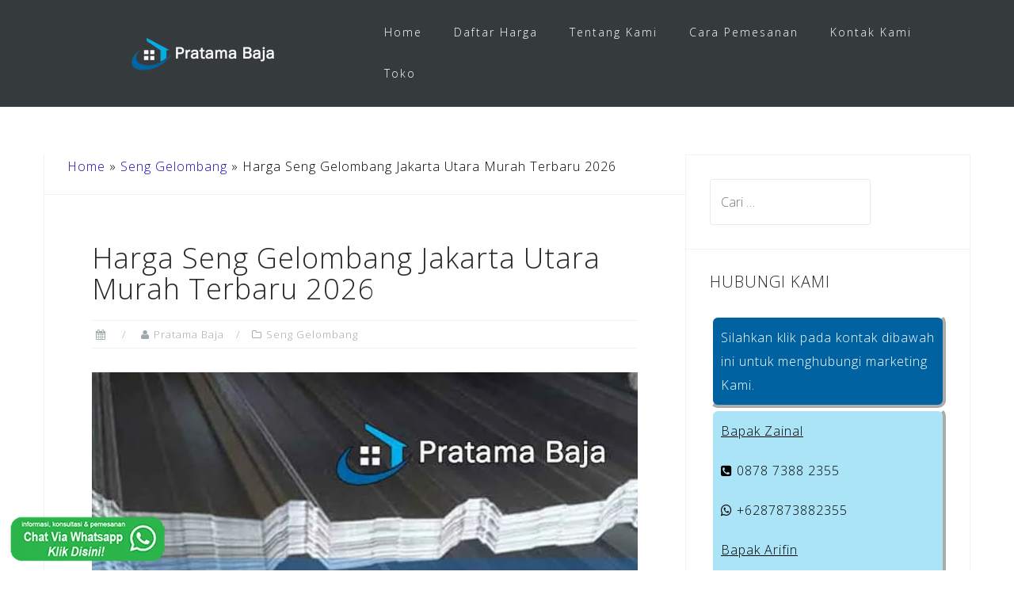

--- FILE ---
content_type: text/html; charset=UTF-8
request_url: https://pratamabaja.com/harga-seng-gelombang-jakarta-utara/
body_size: 23361
content:
<!DOCTYPE html><html lang="id"><head><meta charset="UTF-8"><meta name="viewport" content="width=device-width, initial-scale=1"><link rel="profile" href="https://gmpg.org/xfn/11"><link rel="pingback" href="https://pratamabaja.com/xmlrpc.php"><meta name='robots' content='index, follow, max-image-preview:large, max-snippet:-1, max-video-preview:-1' /><style>img:is([sizes="auto" i], [sizes^="auto," i]) { contain-intrinsic-size: 3000px 1500px }</style><title>Harga Seng Gelombang Jakarta Utara Murah Terbaru 2026</title><link rel="canonical" href="https://pratamabaja.com/harga-seng-gelombang-jakarta-utara/" /><meta property="og:locale" content="id_ID" /><meta property="og:type" content="article" /><meta property="og:title" content="Harga Seng Gelombang Jakarta Utara Murah Terbaru 2026" /><meta property="og:description" content="Harga Seng Gelombang di Jakarta Utara Terbaru 2026 Harga seng gelombang Jakarta Utara salah satu informasi yang akan kami sampaikan kepada anda khusus di wilayah Kota Jakarta Utara dan sekitarnya. Kami Pratama baja menjual seng gelombang di Jakarta Utara harga [&hellip;]" /><meta property="og:url" content="https://pratamabaja.com/harga-seng-gelombang-jakarta-utara/" /><meta property="og:site_name" content="Pratama Baja" /><meta property="article:published_time" content="2024-04-13T10:17:42+00:00" /><meta property="og:image" content="https://pratamabaja.com/wp-content/uploads/2020/04/harga-seng-gelombang-jakarta-utara.jpg" /><meta property="og:image:width" content="690" /><meta property="og:image:height" content="478" /><meta property="og:image:type" content="image/jpeg" /><meta name="author" content="Pratama Baja" /><meta name="twitter:card" content="summary_large_image" /><meta name="twitter:label1" content="Ditulis oleh" /><meta name="twitter:data1" content="Pratama Baja" /><meta name="twitter:label2" content="Estimasi waktu membaca" /><meta name="twitter:data2" content="4 menit" /> <script type="application/ld+json" class="yoast-schema-graph">{"@context":"https://schema.org","@graph":[{"@type":"Article","@id":"https://pratamabaja.com/harga-seng-gelombang-jakarta-utara/#article","isPartOf":{"@id":"https://pratamabaja.com/harga-seng-gelombang-jakarta-utara/"},"author":{"name":"Pratama Baja","@id":"https://pratamabaja.com/#/schema/person/1b3fa2a46f764517e699612f51495ceb"},"headline":"Harga Seng Gelombang Jakarta Utara Murah Terbaru 2026","datePublished":"2024-04-13T10:17:42+00:00","mainEntityOfPage":{"@id":"https://pratamabaja.com/harga-seng-gelombang-jakarta-utara/"},"wordCount":882,"publisher":{"@id":"https://pratamabaja.com/#organization"},"image":{"@id":"https://pratamabaja.com/harga-seng-gelombang-jakarta-utara/#primaryimage"},"thumbnailUrl":"https://pratamabaja.com/wp-content/uploads/2020/04/harga-seng-gelombang-jakarta-utara.jpg","keywords":["Jakarta"],"articleSection":["Seng Gelombang"],"inLanguage":"id"},{"@type":"WebPage","@id":"https://pratamabaja.com/harga-seng-gelombang-jakarta-utara/","url":"https://pratamabaja.com/harga-seng-gelombang-jakarta-utara/","name":"Harga Seng Gelombang Jakarta Utara Murah Terbaru 2026","isPartOf":{"@id":"https://pratamabaja.com/#website"},"primaryImageOfPage":{"@id":"https://pratamabaja.com/harga-seng-gelombang-jakarta-utara/#primaryimage"},"image":{"@id":"https://pratamabaja.com/harga-seng-gelombang-jakarta-utara/#primaryimage"},"thumbnailUrl":"https://pratamabaja.com/wp-content/uploads/2020/04/harga-seng-gelombang-jakarta-utara.jpg","datePublished":"2024-04-13T10:17:42+00:00","breadcrumb":{"@id":"https://pratamabaja.com/harga-seng-gelombang-jakarta-utara/#breadcrumb"},"inLanguage":"id","potentialAction":[{"@type":"ReadAction","target":["https://pratamabaja.com/harga-seng-gelombang-jakarta-utara/"]}]},{"@type":"ImageObject","inLanguage":"id","@id":"https://pratamabaja.com/harga-seng-gelombang-jakarta-utara/#primaryimage","url":"https://pratamabaja.com/wp-content/uploads/2020/04/harga-seng-gelombang-jakarta-utara.jpg","contentUrl":"https://pratamabaja.com/wp-content/uploads/2020/04/harga-seng-gelombang-jakarta-utara.jpg","width":690,"height":478,"caption":"harga seng gelombang Jakarta Utara"},{"@type":"BreadcrumbList","@id":"https://pratamabaja.com/harga-seng-gelombang-jakarta-utara/#breadcrumb","itemListElement":[{"@type":"ListItem","position":1,"name":"Home","item":"https://pratamabaja.com/"},{"@type":"ListItem","position":2,"name":"Seng Gelombang","item":"https://pratamabaja.com/category/seng-gelombang/"},{"@type":"ListItem","position":3,"name":"Harga Seng Gelombang Jakarta Utara Murah Terbaru 2026"}]},{"@type":"WebSite","@id":"https://pratamabaja.com/#website","url":"https://pratamabaja.com/","name":"Pratama Baja","description":"Pusat Bahan Bangunan Murah dan Berkualitas","publisher":{"@id":"https://pratamabaja.com/#organization"},"potentialAction":[{"@type":"SearchAction","target":{"@type":"EntryPoint","urlTemplate":"https://pratamabaja.com/?s={search_term_string}"},"query-input":{"@type":"PropertyValueSpecification","valueRequired":true,"valueName":"search_term_string"}}],"inLanguage":"id"},{"@type":"Organization","@id":"https://pratamabaja.com/#organization","name":"Pratama Baja","url":"https://pratamabaja.com/","logo":{"@type":"ImageObject","inLanguage":"id","@id":"https://pratamabaja.com/#/schema/logo/image/","url":"https://pratamabaja.com/wp-content/uploads/2019/06/pratama-baja.png","contentUrl":"https://pratamabaja.com/wp-content/uploads/2019/06/pratama-baja.png","width":431,"height":108,"caption":"Pratama Baja"},"image":{"@id":"https://pratamabaja.com/#/schema/logo/image/"}},{"@type":"Person","@id":"https://pratamabaja.com/#/schema/person/1b3fa2a46f764517e699612f51495ceb","name":"Pratama Baja","image":{"@type":"ImageObject","inLanguage":"id","@id":"https://pratamabaja.com/#/schema/person/image/","url":"https://secure.gravatar.com/avatar/a6b57f419c413064822f38d7c2baac0b6069c369a5edf43ec7495fdb7d957c00?s=96&d=mm&r=g","contentUrl":"https://secure.gravatar.com/avatar/a6b57f419c413064822f38d7c2baac0b6069c369a5edf43ec7495fdb7d957c00?s=96&d=mm&r=g","caption":"Pratama Baja"}}]}</script> <link rel='dns-prefetch' href='//static.addtoany.com' /><link rel='dns-prefetch' href='//fonts.googleapis.com' /><link rel="alternate" type="application/rss+xml" title="Pratama Baja &raquo; Feed" href="https://pratamabaja.com/feed/" /><link rel="alternate" type="application/rss+xml" title="Pratama Baja &raquo; Umpan Komentar" href="https://pratamabaja.com/comments/feed/" /> <script type="text/javascript">/*  */
window._wpemojiSettings = {"baseUrl":"https:\/\/s.w.org\/images\/core\/emoji\/16.0.1\/72x72\/","ext":".png","svgUrl":"https:\/\/s.w.org\/images\/core\/emoji\/16.0.1\/svg\/","svgExt":".svg","source":{"concatemoji":"https:\/\/pratamabaja.com\/wp-includes\/js\/wp-emoji-release.min.js?ver=6.8.3"}};
/*! This file is auto-generated */
!function(s,n){var o,i,e;function c(e){try{var t={supportTests:e,timestamp:(new Date).valueOf()};sessionStorage.setItem(o,JSON.stringify(t))}catch(e){}}function p(e,t,n){e.clearRect(0,0,e.canvas.width,e.canvas.height),e.fillText(t,0,0);var t=new Uint32Array(e.getImageData(0,0,e.canvas.width,e.canvas.height).data),a=(e.clearRect(0,0,e.canvas.width,e.canvas.height),e.fillText(n,0,0),new Uint32Array(e.getImageData(0,0,e.canvas.width,e.canvas.height).data));return t.every(function(e,t){return e===a[t]})}function u(e,t){e.clearRect(0,0,e.canvas.width,e.canvas.height),e.fillText(t,0,0);for(var n=e.getImageData(16,16,1,1),a=0;a<n.data.length;a++)if(0!==n.data[a])return!1;return!0}function f(e,t,n,a){switch(t){case"flag":return n(e,"\ud83c\udff3\ufe0f\u200d\u26a7\ufe0f","\ud83c\udff3\ufe0f\u200b\u26a7\ufe0f")?!1:!n(e,"\ud83c\udde8\ud83c\uddf6","\ud83c\udde8\u200b\ud83c\uddf6")&&!n(e,"\ud83c\udff4\udb40\udc67\udb40\udc62\udb40\udc65\udb40\udc6e\udb40\udc67\udb40\udc7f","\ud83c\udff4\u200b\udb40\udc67\u200b\udb40\udc62\u200b\udb40\udc65\u200b\udb40\udc6e\u200b\udb40\udc67\u200b\udb40\udc7f");case"emoji":return!a(e,"\ud83e\udedf")}return!1}function g(e,t,n,a){var r="undefined"!=typeof WorkerGlobalScope&&self instanceof WorkerGlobalScope?new OffscreenCanvas(300,150):s.createElement("canvas"),o=r.getContext("2d",{willReadFrequently:!0}),i=(o.textBaseline="top",o.font="600 32px Arial",{});return e.forEach(function(e){i[e]=t(o,e,n,a)}),i}function t(e){var t=s.createElement("script");t.src=e,t.defer=!0,s.head.appendChild(t)}"undefined"!=typeof Promise&&(o="wpEmojiSettingsSupports",i=["flag","emoji"],n.supports={everything:!0,everythingExceptFlag:!0},e=new Promise(function(e){s.addEventListener("DOMContentLoaded",e,{once:!0})}),new Promise(function(t){var n=function(){try{var e=JSON.parse(sessionStorage.getItem(o));if("object"==typeof e&&"number"==typeof e.timestamp&&(new Date).valueOf()<e.timestamp+604800&&"object"==typeof e.supportTests)return e.supportTests}catch(e){}return null}();if(!n){if("undefined"!=typeof Worker&&"undefined"!=typeof OffscreenCanvas&&"undefined"!=typeof URL&&URL.createObjectURL&&"undefined"!=typeof Blob)try{var e="postMessage("+g.toString()+"("+[JSON.stringify(i),f.toString(),p.toString(),u.toString()].join(",")+"));",a=new Blob([e],{type:"text/javascript"}),r=new Worker(URL.createObjectURL(a),{name:"wpTestEmojiSupports"});return void(r.onmessage=function(e){c(n=e.data),r.terminate(),t(n)})}catch(e){}c(n=g(i,f,p,u))}t(n)}).then(function(e){for(var t in e)n.supports[t]=e[t],n.supports.everything=n.supports.everything&&n.supports[t],"flag"!==t&&(n.supports.everythingExceptFlag=n.supports.everythingExceptFlag&&n.supports[t]);n.supports.everythingExceptFlag=n.supports.everythingExceptFlag&&!n.supports.flag,n.DOMReady=!1,n.readyCallback=function(){n.DOMReady=!0}}).then(function(){return e}).then(function(){var e;n.supports.everything||(n.readyCallback(),(e=n.source||{}).concatemoji?t(e.concatemoji):e.wpemoji&&e.twemoji&&(t(e.twemoji),t(e.wpemoji)))}))}((window,document),window._wpemojiSettings);
/*  */</script> <link data-optimized="1" rel='stylesheet' id='bootstrap-css' href='https://pratamabaja.com/wp-content/litespeed/css/a1bc0a398e50f7b12ab194ed433ad1fd.css?ver=5e107' type='text/css' media='all' /><style id='wp-emoji-styles-inline-css' type='text/css'>img.wp-smiley, img.emoji {
		display: inline !important;
		border: none !important;
		box-shadow: none !important;
		height: 1em !important;
		width: 1em !important;
		margin: 0 0.07em !important;
		vertical-align: -0.1em !important;
		background: none !important;
		padding: 0 !important;
	}</style><link data-optimized="1" rel='stylesheet' id='wp-block-library-css' href='https://pratamabaja.com/wp-content/litespeed/css/1057dd3ba6988eb182a4f69eb83b4b7a.css?ver=1c193' type='text/css' media='all' /><style id='classic-theme-styles-inline-css' type='text/css'>/*! This file is auto-generated */
.wp-block-button__link{color:#fff;background-color:#32373c;border-radius:9999px;box-shadow:none;text-decoration:none;padding:calc(.667em + 2px) calc(1.333em + 2px);font-size:1.125em}.wp-block-file__button{background:#32373c;color:#fff;text-decoration:none}</style><style id='global-styles-inline-css' type='text/css'>:root{--wp--preset--aspect-ratio--square: 1;--wp--preset--aspect-ratio--4-3: 4/3;--wp--preset--aspect-ratio--3-4: 3/4;--wp--preset--aspect-ratio--3-2: 3/2;--wp--preset--aspect-ratio--2-3: 2/3;--wp--preset--aspect-ratio--16-9: 16/9;--wp--preset--aspect-ratio--9-16: 9/16;--wp--preset--color--black: #000000;--wp--preset--color--cyan-bluish-gray: #abb8c3;--wp--preset--color--white: #ffffff;--wp--preset--color--pale-pink: #f78da7;--wp--preset--color--vivid-red: #cf2e2e;--wp--preset--color--luminous-vivid-orange: #ff6900;--wp--preset--color--luminous-vivid-amber: #fcb900;--wp--preset--color--light-green-cyan: #7bdcb5;--wp--preset--color--vivid-green-cyan: #00d084;--wp--preset--color--pale-cyan-blue: #8ed1fc;--wp--preset--color--vivid-cyan-blue: #0693e3;--wp--preset--color--vivid-purple: #9b51e0;--wp--preset--gradient--vivid-cyan-blue-to-vivid-purple: linear-gradient(135deg,rgba(6,147,227,1) 0%,rgb(155,81,224) 100%);--wp--preset--gradient--light-green-cyan-to-vivid-green-cyan: linear-gradient(135deg,rgb(122,220,180) 0%,rgb(0,208,130) 100%);--wp--preset--gradient--luminous-vivid-amber-to-luminous-vivid-orange: linear-gradient(135deg,rgba(252,185,0,1) 0%,rgba(255,105,0,1) 100%);--wp--preset--gradient--luminous-vivid-orange-to-vivid-red: linear-gradient(135deg,rgba(255,105,0,1) 0%,rgb(207,46,46) 100%);--wp--preset--gradient--very-light-gray-to-cyan-bluish-gray: linear-gradient(135deg,rgb(238,238,238) 0%,rgb(169,184,195) 100%);--wp--preset--gradient--cool-to-warm-spectrum: linear-gradient(135deg,rgb(74,234,220) 0%,rgb(151,120,209) 20%,rgb(207,42,186) 40%,rgb(238,44,130) 60%,rgb(251,105,98) 80%,rgb(254,248,76) 100%);--wp--preset--gradient--blush-light-purple: linear-gradient(135deg,rgb(255,206,236) 0%,rgb(152,150,240) 100%);--wp--preset--gradient--blush-bordeaux: linear-gradient(135deg,rgb(254,205,165) 0%,rgb(254,45,45) 50%,rgb(107,0,62) 100%);--wp--preset--gradient--luminous-dusk: linear-gradient(135deg,rgb(255,203,112) 0%,rgb(199,81,192) 50%,rgb(65,88,208) 100%);--wp--preset--gradient--pale-ocean: linear-gradient(135deg,rgb(255,245,203) 0%,rgb(182,227,212) 50%,rgb(51,167,181) 100%);--wp--preset--gradient--electric-grass: linear-gradient(135deg,rgb(202,248,128) 0%,rgb(113,206,126) 100%);--wp--preset--gradient--midnight: linear-gradient(135deg,rgb(2,3,129) 0%,rgb(40,116,252) 100%);--wp--preset--font-size--small: 13px;--wp--preset--font-size--medium: 20px;--wp--preset--font-size--large: 36px;--wp--preset--font-size--x-large: 42px;--wp--preset--spacing--20: 0.44rem;--wp--preset--spacing--30: 0.67rem;--wp--preset--spacing--40: 1rem;--wp--preset--spacing--50: 1.5rem;--wp--preset--spacing--60: 2.25rem;--wp--preset--spacing--70: 3.38rem;--wp--preset--spacing--80: 5.06rem;--wp--preset--shadow--natural: 6px 6px 9px rgba(0, 0, 0, 0.2);--wp--preset--shadow--deep: 12px 12px 50px rgba(0, 0, 0, 0.4);--wp--preset--shadow--sharp: 6px 6px 0px rgba(0, 0, 0, 0.2);--wp--preset--shadow--outlined: 6px 6px 0px -3px rgba(255, 255, 255, 1), 6px 6px rgba(0, 0, 0, 1);--wp--preset--shadow--crisp: 6px 6px 0px rgba(0, 0, 0, 1);}:where(.is-layout-flex){gap: 0.5em;}:where(.is-layout-grid){gap: 0.5em;}body .is-layout-flex{display: flex;}.is-layout-flex{flex-wrap: wrap;align-items: center;}.is-layout-flex > :is(*, div){margin: 0;}body .is-layout-grid{display: grid;}.is-layout-grid > :is(*, div){margin: 0;}:where(.wp-block-columns.is-layout-flex){gap: 2em;}:where(.wp-block-columns.is-layout-grid){gap: 2em;}:where(.wp-block-post-template.is-layout-flex){gap: 1.25em;}:where(.wp-block-post-template.is-layout-grid){gap: 1.25em;}.has-black-color{color: var(--wp--preset--color--black) !important;}.has-cyan-bluish-gray-color{color: var(--wp--preset--color--cyan-bluish-gray) !important;}.has-white-color{color: var(--wp--preset--color--white) !important;}.has-pale-pink-color{color: var(--wp--preset--color--pale-pink) !important;}.has-vivid-red-color{color: var(--wp--preset--color--vivid-red) !important;}.has-luminous-vivid-orange-color{color: var(--wp--preset--color--luminous-vivid-orange) !important;}.has-luminous-vivid-amber-color{color: var(--wp--preset--color--luminous-vivid-amber) !important;}.has-light-green-cyan-color{color: var(--wp--preset--color--light-green-cyan) !important;}.has-vivid-green-cyan-color{color: var(--wp--preset--color--vivid-green-cyan) !important;}.has-pale-cyan-blue-color{color: var(--wp--preset--color--pale-cyan-blue) !important;}.has-vivid-cyan-blue-color{color: var(--wp--preset--color--vivid-cyan-blue) !important;}.has-vivid-purple-color{color: var(--wp--preset--color--vivid-purple) !important;}.has-black-background-color{background-color: var(--wp--preset--color--black) !important;}.has-cyan-bluish-gray-background-color{background-color: var(--wp--preset--color--cyan-bluish-gray) !important;}.has-white-background-color{background-color: var(--wp--preset--color--white) !important;}.has-pale-pink-background-color{background-color: var(--wp--preset--color--pale-pink) !important;}.has-vivid-red-background-color{background-color: var(--wp--preset--color--vivid-red) !important;}.has-luminous-vivid-orange-background-color{background-color: var(--wp--preset--color--luminous-vivid-orange) !important;}.has-luminous-vivid-amber-background-color{background-color: var(--wp--preset--color--luminous-vivid-amber) !important;}.has-light-green-cyan-background-color{background-color: var(--wp--preset--color--light-green-cyan) !important;}.has-vivid-green-cyan-background-color{background-color: var(--wp--preset--color--vivid-green-cyan) !important;}.has-pale-cyan-blue-background-color{background-color: var(--wp--preset--color--pale-cyan-blue) !important;}.has-vivid-cyan-blue-background-color{background-color: var(--wp--preset--color--vivid-cyan-blue) !important;}.has-vivid-purple-background-color{background-color: var(--wp--preset--color--vivid-purple) !important;}.has-black-border-color{border-color: var(--wp--preset--color--black) !important;}.has-cyan-bluish-gray-border-color{border-color: var(--wp--preset--color--cyan-bluish-gray) !important;}.has-white-border-color{border-color: var(--wp--preset--color--white) !important;}.has-pale-pink-border-color{border-color: var(--wp--preset--color--pale-pink) !important;}.has-vivid-red-border-color{border-color: var(--wp--preset--color--vivid-red) !important;}.has-luminous-vivid-orange-border-color{border-color: var(--wp--preset--color--luminous-vivid-orange) !important;}.has-luminous-vivid-amber-border-color{border-color: var(--wp--preset--color--luminous-vivid-amber) !important;}.has-light-green-cyan-border-color{border-color: var(--wp--preset--color--light-green-cyan) !important;}.has-vivid-green-cyan-border-color{border-color: var(--wp--preset--color--vivid-green-cyan) !important;}.has-pale-cyan-blue-border-color{border-color: var(--wp--preset--color--pale-cyan-blue) !important;}.has-vivid-cyan-blue-border-color{border-color: var(--wp--preset--color--vivid-cyan-blue) !important;}.has-vivid-purple-border-color{border-color: var(--wp--preset--color--vivid-purple) !important;}.has-vivid-cyan-blue-to-vivid-purple-gradient-background{background: var(--wp--preset--gradient--vivid-cyan-blue-to-vivid-purple) !important;}.has-light-green-cyan-to-vivid-green-cyan-gradient-background{background: var(--wp--preset--gradient--light-green-cyan-to-vivid-green-cyan) !important;}.has-luminous-vivid-amber-to-luminous-vivid-orange-gradient-background{background: var(--wp--preset--gradient--luminous-vivid-amber-to-luminous-vivid-orange) !important;}.has-luminous-vivid-orange-to-vivid-red-gradient-background{background: var(--wp--preset--gradient--luminous-vivid-orange-to-vivid-red) !important;}.has-very-light-gray-to-cyan-bluish-gray-gradient-background{background: var(--wp--preset--gradient--very-light-gray-to-cyan-bluish-gray) !important;}.has-cool-to-warm-spectrum-gradient-background{background: var(--wp--preset--gradient--cool-to-warm-spectrum) !important;}.has-blush-light-purple-gradient-background{background: var(--wp--preset--gradient--blush-light-purple) !important;}.has-blush-bordeaux-gradient-background{background: var(--wp--preset--gradient--blush-bordeaux) !important;}.has-luminous-dusk-gradient-background{background: var(--wp--preset--gradient--luminous-dusk) !important;}.has-pale-ocean-gradient-background{background: var(--wp--preset--gradient--pale-ocean) !important;}.has-electric-grass-gradient-background{background: var(--wp--preset--gradient--electric-grass) !important;}.has-midnight-gradient-background{background: var(--wp--preset--gradient--midnight) !important;}.has-small-font-size{font-size: var(--wp--preset--font-size--small) !important;}.has-medium-font-size{font-size: var(--wp--preset--font-size--medium) !important;}.has-large-font-size{font-size: var(--wp--preset--font-size--large) !important;}.has-x-large-font-size{font-size: var(--wp--preset--font-size--x-large) !important;}
:where(.wp-block-post-template.is-layout-flex){gap: 1.25em;}:where(.wp-block-post-template.is-layout-grid){gap: 1.25em;}
:where(.wp-block-columns.is-layout-flex){gap: 2em;}:where(.wp-block-columns.is-layout-grid){gap: 2em;}
:root :where(.wp-block-pullquote){font-size: 1.5em;line-height: 1.6;}</style><link data-optimized="1" rel='stylesheet' id='contact-form-7-css' href='https://pratamabaja.com/wp-content/litespeed/css/e567472821b33a12fd172dd49bda6099.css?ver=7559e' type='text/css' media='all' /><link data-optimized="1" rel='stylesheet' id='woocommerce-layout-css' href='https://pratamabaja.com/wp-content/litespeed/css/eed12bc834a041570568d0e83b873806.css?ver=63a28' type='text/css' media='all' /><link data-optimized="1" rel='stylesheet' id='woocommerce-smallscreen-css' href='https://pratamabaja.com/wp-content/litespeed/css/d89643e901b445168cccd9069c6a7d93.css?ver=cef55' type='text/css' media='only screen and (max-width: 768px)' /><link data-optimized="1" rel='stylesheet' id='woocommerce-general-css' href='https://pratamabaja.com/wp-content/litespeed/css/c853886a09a8a5694b6f8e8ae1d7877a.css?ver=d8aa3' type='text/css' media='all' /><style id='woocommerce-inline-inline-css' type='text/css'>.woocommerce form .form-row .required { visibility: visible; }</style><link data-optimized="1" rel='stylesheet' id='astrid-style-css' href='https://pratamabaja.com/wp-content/litespeed/css/b4a01bff825689aa99e3a6fd2ba9ad4c.css?ver=809cb' type='text/css' media='all' /><style id='astrid-style-inline-css' type='text/css'>.site-header {position: fixed;}
.woocommerce .woocommerce-message:before,.woocommerce #payment #place_order,.woocommerce-page #payment #place_order,.woocommerce .cart .button, .woocommerce .cart input.button,.woocommerce-cart .wc-proceed-to-checkout a.checkout-button,.woocommerce #review_form #respond .form-submit input,.woocommerce a.button,.woocommerce div.product form.cart .button,.woocommerce .star-rating,.page-header .page-title .fa,.site-footer a:hover,.footer-info a:hover,.footer-widgets a:hover,.testimonial-title a:hover,.employee-title a:hover,.fact .fa,.service-title a:hover,.widget-area .widget a:hover,.entry-meta a:hover,.entry-footer a:hover,.entry-title a:hover,.comment-navigation a:hover,.posts-navigation a:hover,.post-navigation a:hover,.main-navigation a:hover,.main-navigation li.focus > a,a,a:hover,button,.button,input[type="button"],input[type="reset"],input[type="submit"] { color:#1a0dab}
.social-menu-widget a,.woocommerce span.onsale,.woocommerce #payment #place_order:hover, .woocommerce-page #payment #place_order:hover,.woocommerce .cart .button:hover, .woocommerce .cart input.button:hover,.woocommerce-cart .wc-proceed-to-checkout a.checkout-button:hover,.woocommerce #review_form #respond .form-submit input:hover,.woocommerce div.product form.cart .button:hover,.woocommerce a.button:hover,.preloader-inner ul li,.progress-animate,button:hover,.button:hover,input[type="button"]:hover,input[type="reset"]:hover,input[type="submit"]:hover { background-color:#1a0dab}
.woocommerce .woocommerce-message,.woocommerce #payment #place_order,.woocommerce-page #payment #place_order,.woocommerce .cart .button, .woocommerce .cart input.button,.woocommerce-cart .wc-proceed-to-checkout a.checkout-button,.woocommerce #review_form #respond .form-submit input,.woocommerce a.button,.woocommerce div.product form.cart .button,.main-navigation li a::after,.main-navigation li a::before,button,.button,input[type="button"],input[type="reset"],input[type="submit"] { border-color:#1a0dab}
.site-title a,.site-title a:hover { color:#ffffff}
.site-description { color:#BDBDBD}
.site-header,.site-header.header-scrolled { background-color:rgba(32,37,41,0.9)}
@media only screen and (max-width: 1024px) { .site-header.has-header,.site-header.has-video,.site-header.has-single,.site-header.has-shortcode { background-color:rgba(32,37,41,0.9)} }
body, .widget-area .widget, .widget-area .widget a { color:#000000}
.footer-widgets, .site-footer, .footer-info { background-color:#202529}
body {font-family: 'Open Sans', sans-serif;}
h1, h2, h3, h4, h5, h6, .fact .fact-number, .fact .fact-name, .site-title {font-family: 'Open Sans', sans-serif;}
.site-title { font-size:36px; }
.site-description { font-size:14px; }
h1 { font-size:36px; }
h2 { font-size:30px; }
h3 { font-size:24px; }
h4 { font-size:20px; }
h5 { font-size:14px; }
h6 { font-size:12px; }
body { font-size:16px; }</style><link rel='stylesheet' id='astrid-body-fonts-css' href='//fonts.googleapis.com/css?family=Open+Sans%3A300%2C300italic%2C600%2C600italic&#038;ver=6.8.3' type='text/css' media='all' /><link rel='stylesheet' id='astrid-headings-fonts-css' href='//fonts.googleapis.com/css?family=Open+Sans%3A300italic%2C300&#038;ver=6.8.3' type='text/css' media='all' /><link data-optimized="1" rel='stylesheet' id='font-awesome-css' href='https://pratamabaja.com/wp-content/litespeed/css/59026802c6a8093bdc854ea33bb1f733.css?ver=80dcd' type='text/css' media='all' /><link data-optimized="1" rel='stylesheet' id='tablepress-default-css' href='https://pratamabaja.com/wp-content/litespeed/css/ff12f36c6e4697be1f024df93d40ed03.css?ver=49945' type='text/css' media='all' /><link data-optimized="1" rel='stylesheet' id='addtoany-css' href='https://pratamabaja.com/wp-content/litespeed/css/a4bc90a18068362be37b3bed06334797.css?ver=9b55d' type='text/css' media='all' /> <script type="text/javascript" id="addtoany-core-js-before">/*  */
window.a2a_config=window.a2a_config||{};a2a_config.callbacks=[];a2a_config.overlays=[];a2a_config.templates={};a2a_localize = {
	Share: "Share",
	Save: "Save",
	Subscribe: "Subscribe",
	Email: "Email",
	Bookmark: "Bookmark",
	ShowAll: "Show all",
	ShowLess: "Show less",
	FindServices: "Find service(s)",
	FindAnyServiceToAddTo: "Instantly find any service to add to",
	PoweredBy: "Powered by",
	ShareViaEmail: "Share via email",
	SubscribeViaEmail: "Subscribe via email",
	BookmarkInYourBrowser: "Bookmark in your browser",
	BookmarkInstructions: "Press Ctrl+D or \u2318+D to bookmark this page",
	AddToYourFavorites: "Add to your favorites",
	SendFromWebOrProgram: "Send from any email address or email program",
	EmailProgram: "Email program",
	More: "More&#8230;",
	ThanksForSharing: "Thanks for sharing!",
	ThanksForFollowing: "Thanks for following!"
};
/*  */</script> <script type="text/javascript" defer src="https://static.addtoany.com/menu/page.js" id="addtoany-core-js"></script> <script type="text/javascript" src="https://pratamabaja.com/wp-includes/js/jquery/jquery.min.js?ver=3.7.1" id="jquery-core-js"></script> <script data-optimized="1" type="text/javascript" src="https://pratamabaja.com/wp-content/litespeed/js/e1fa04836c3ff7d9d48d2a191040ac4f.js?ver=05c49" id="jquery-migrate-js"></script> <script data-optimized="1" type="text/javascript" defer src="https://pratamabaja.com/wp-content/litespeed/js/94761c56ad401de6c98856e8ad98ffd5.js?ver=dfa7a" id="addtoany-jquery-js"></script> <script data-optimized="1" type="text/javascript" src="https://pratamabaja.com/wp-content/litespeed/js/e9cbdfa4c8df49727cf839e224cbfe6a.js?ver=c573a" id="wc-jquery-blockui-js" defer="defer" data-wp-strategy="defer"></script> <script type="text/javascript" id="wc-add-to-cart-js-extra">/*  */
var wc_add_to_cart_params = {"ajax_url":"\/wp-admin\/admin-ajax.php","wc_ajax_url":"\/?wc-ajax=%%endpoint%%","i18n_view_cart":"Lihat keranjang","cart_url":"https:\/\/pratamabaja.com\/cart\/","is_cart":"","cart_redirect_after_add":"no"};
/*  */</script> <script data-optimized="1" type="text/javascript" src="https://pratamabaja.com/wp-content/litespeed/js/b2c76b361a95aa69b84af4dc4e3e314e.js?ver=2ef8e" id="wc-add-to-cart-js" defer="defer" data-wp-strategy="defer"></script> <script data-optimized="1" type="text/javascript" src="https://pratamabaja.com/wp-content/litespeed/js/283e8e327bfac9b69c0ec20f23f094ae.js?ver=7c043" id="wc-js-cookie-js" defer="defer" data-wp-strategy="defer"></script> <script type="text/javascript" id="woocommerce-js-extra">/*  */
var woocommerce_params = {"ajax_url":"\/wp-admin\/admin-ajax.php","wc_ajax_url":"\/?wc-ajax=%%endpoint%%","i18n_password_show":"Tampilkan kata sandi","i18n_password_hide":"Sembunyikan kata sandi"};
/*  */</script> <script data-optimized="1" type="text/javascript" src="https://pratamabaja.com/wp-content/litespeed/js/8f8092cb9bd11ee3dc6d42f6436d207b.js?ver=d5f74" id="woocommerce-js" defer="defer" data-wp-strategy="defer"></script> <link rel="https://api.w.org/" href="https://pratamabaja.com/wp-json/" /><link rel="alternate" title="JSON" type="application/json" href="https://pratamabaja.com/wp-json/wp/v2/posts/1937" /><link rel="EditURI" type="application/rsd+xml" title="RSD" href="https://pratamabaja.com/xmlrpc.php?rsd" /><meta name="generator" content="WordPress 6.8.3" /><meta name="generator" content="WooCommerce 10.4.3" /><link rel='shortlink' href='https://pratamabaja.com/?p=1937' /><link rel="alternate" title="oEmbed (JSON)" type="application/json+oembed" href="https://pratamabaja.com/wp-json/oembed/1.0/embed?url=https%3A%2F%2Fpratamabaja.com%2Fharga-seng-gelombang-jakarta-utara%2F" /><link rel="alternate" title="oEmbed (XML)" type="text/xml+oembed" href="https://pratamabaja.com/wp-json/oembed/1.0/embed?url=https%3A%2F%2Fpratamabaja.com%2Fharga-seng-gelombang-jakarta-utara%2F&#038;format=xml" />
 <script async src="https://www.googletagmanager.com/gtag/js?id=G-N3HRHFWBBS"></script> <script>window.dataLayer = window.dataLayer || [];
  function gtag(){dataLayer.push(arguments);}
  gtag('js', new Date());

  gtag('config', 'G-N3HRHFWBBS');</script>  <script>(function(w,d,s,l,i){w[l]=w[l]||[];w[l].push({'gtm.start':
new Date().getTime(),event:'gtm.js'});var f=d.getElementsByTagName(s)[0],
j=d.createElement(s),dl=l!='dataLayer'?'&l='+l:'';j.async=true;j.src=
'https://www.googletagmanager.com/gtm.js?id='+i+dl;f.parentNode.insertBefore(j,f);
})(window,document,'script','dataLayer','GTM-WTRHS4XF');</script> 	<noscript><style>.woocommerce-product-gallery{ opacity: 1 !important; }</style></noscript><style type="text/css" id="custom-background-css">body.custom-background { background-color: #ffffff; }</style><link rel="icon" href="https://pratamabaja.com/wp-content/uploads/2019/06/cropped-pratama-baja-2-32x32.png" sizes="32x32" /><link rel="icon" href="https://pratamabaja.com/wp-content/uploads/2019/06/cropped-pratama-baja-2-192x192.png" sizes="192x192" /><link rel="apple-touch-icon" href="https://pratamabaja.com/wp-content/uploads/2019/06/cropped-pratama-baja-2-180x180.png" /><meta name="msapplication-TileImage" content="https://pratamabaja.com/wp-content/uploads/2019/06/cropped-pratama-baja-2-270x270.png" /><style type="text/css" id="wp-custom-css">#breadcrumbs {
  padding-left: 30px;
}

.taxonomy-description {
  margin: 15px;
	font-size: 18px;
}
.page-header .page-title {
  padding-bottom: 20px;
  border-bottom-style: double;
  padding: 30px;
}

.textwidget {
  font-size: 16px;
}
#breadcrumbs {
  padding-left: 30px;
  font-size: 16px;
	
}
#wa-pc {
position: fixed;
bottom: 10px;
left: 10px;
}
#hp-pc {
position: fixed;
bottom: 70px;
left: 10px;
}
.btn {
display: block;
width: 100%;
}

#listcategorypostswidget-2.widget.widget_listcategorypostswidget {
  font-size: 16px;
}

.wpcf7-form-control.wpcf7-text.wpcf7-validates-as-required {
  width: 300px;
}

.wpcf7-form-control.wpcf7-text {
  width: 300px;
}

.page-header .page-title .fa {
  display: none;
}</style></head><body data-rsssl=1 class="wp-singular post-template-default single single-post postid-1937 single-format-standard custom-background wp-custom-logo wp-theme-astrid theme-astrid woocommerce-no-js"><noscript><iframe src="https://www.googletagmanager.com/ns.html?id=GTM-WTRHS4XF"
height="0" width="0" style="display:none;visibility:hidden"></iframe></noscript><div class="preloader"><div class="preloader-inner"><ul><li></li><li></li><li></li><li></li><li></li><li></li></ul></div></div><div id="page" class="site">
<a class="skip-link screen-reader-text" href="#content">Skip to content</a><header id="masthead" class="site-header " role="banner"><div class="container"><div class="site-branding col-md-4 col-sm-6 col-xs-12">
<a href="https://pratamabaja.com/" class="custom-logo-link" rel="home"><img data-lazyloaded="1" src="[data-uri]" width="200" height="50" data-src="https://pratamabaja.com/wp-content/uploads/2019/06/cropped-pratama-baja-1.png" class="custom-logo" alt="Pratama Baja" decoding="async" data-srcset="https://pratamabaja.com/wp-content/uploads/2019/06/cropped-pratama-baja-1.png 200w, https://pratamabaja.com/wp-content/uploads/2019/06/cropped-pratama-baja-1-100x25.png 100w" data-sizes="(max-width: 200px) 100vw, 200px" /><noscript><img width="200" height="50" src="https://pratamabaja.com/wp-content/uploads/2019/06/cropped-pratama-baja-1.png" class="custom-logo" alt="Pratama Baja" decoding="async" srcset="https://pratamabaja.com/wp-content/uploads/2019/06/cropped-pratama-baja-1.png 200w, https://pratamabaja.com/wp-content/uploads/2019/06/cropped-pratama-baja-1-100x25.png 100w" sizes="(max-width: 200px) 100vw, 200px" /></noscript></a></div><div class="btn-menu col-md-8 col-sm-6 col-xs-12"><i class="fa fa-navicon"></i></div><nav id="mainnav" class="main-navigation col-md-8 col-sm-6 col-xs-12" role="navigation"><div class="menu-menu-container"><ul id="primary-menu" class="menu"><li id="menu-item-1103" class="menu-item menu-item-type-post_type menu-item-object-page menu-item-1103"><a href="https://pratamabaja.com/selamat-datang/">Home</a></li><li id="menu-item-1130" class="menu-item menu-item-type-custom menu-item-object-custom menu-item-has-children menu-item-1130"><a href="#">Daftar Harga</a><ul class="sub-menu"><li id="menu-item-1131" class="menu-item menu-item-type-custom menu-item-object-custom menu-item-has-children menu-item-1131"><a href="https://pratamabaja.com/harga-atap-spandek/">Harga Atap Spandek</a><ul class="sub-menu"><li id="menu-item-1132" class="menu-item menu-item-type-custom menu-item-object-custom menu-item-1132"><a href="https://pratamabaja.com/harga-atap-spandek-warna/">Harga Atap Spandek Warna</a></li><li id="menu-item-1135" class="menu-item menu-item-type-post_type menu-item-object-post menu-item-1135"><a href="https://pratamabaja.com/harga-atap-spandek-laminasi/">Harga Atap Spandek Laminasi</a></li><li id="menu-item-1136" class="menu-item menu-item-type-post_type menu-item-object-post menu-item-1136"><a href="https://pratamabaja.com/harga-atap-spandek-zincalume/">Harga Atap Spandek Zincalume</a></li><li id="menu-item-1138" class="menu-item menu-item-type-post_type menu-item-object-post menu-item-1138"><a href="https://pratamabaja.com/harga-atap-spandek-kencana/">Harga Atap Spandek Kencana</a></li><li id="menu-item-1140" class="menu-item menu-item-type-post_type menu-item-object-post menu-item-1140"><a href="https://pratamabaja.com/harga-atap-spandek-lapis-alumunium-foil/">Harga Atap Spandek Lapis Alumunium Foil</a></li><li id="menu-item-1141" class="menu-item menu-item-type-post_type menu-item-object-post menu-item-1141"><a href="https://pratamabaja.com/harga-atap-spandek-transparan/">Harga Atap Spandek Transparan</a></li><li id="menu-item-1139" class="menu-item menu-item-type-post_type menu-item-object-post menu-item-1139"><a href="https://pratamabaja.com/harga-atap-spandek-bluescope/">Harga Atap Spandek Bluescope</a></li><li id="menu-item-1142" class="menu-item menu-item-type-post_type menu-item-object-post menu-item-1142"><a href="https://pratamabaja.com/harga-atap-spandek-lapis-peredam/">Harga Atap Spandek Lapis Peredam</a></li><li id="menu-item-1143" class="menu-item menu-item-type-post_type menu-item-object-post menu-item-1143"><a href="https://pratamabaja.com/harga-atap-spandek-lengkung/">Harga Atap Spandek Lengkung</a></li><li id="menu-item-1144" class="menu-item menu-item-type-post_type menu-item-object-post menu-item-1144"><a href="https://pratamabaja.com/harga-atap-spandek-pasir/">Harga Atap Spandek Pasir</a></li><li id="menu-item-4205" class="menu-item menu-item-type-custom menu-item-object-custom menu-item-4205"><a href="https://pratamabaja.com/harga-atap-spandek-kliplok/">Harga Atap Spandek Kliplok</a></li></ul></li><li id="menu-item-1134" class="menu-item menu-item-type-post_type menu-item-object-post menu-item-1134"><a href="https://pratamabaja.com/harga-bondek/">Harga Bondek</a></li><li id="menu-item-1133" class="menu-item menu-item-type-post_type menu-item-object-post menu-item-1133"><a href="https://pratamabaja.com/harga-genteng-metal-pasir/">Harga Genteng Metal Pasir</a></li><li id="menu-item-1137" class="menu-item menu-item-type-post_type menu-item-object-post menu-item-1137"><a href="https://pratamabaja.com/harga-seng-plat/">Harga Seng Plat</a></li><li id="menu-item-2414" class="menu-item menu-item-type-custom menu-item-object-custom menu-item-2414"><a href="https://pratamabaja.com/harga-batu-bata-merah/">Harga Batu Bata Merah</a></li><li id="menu-item-2415" class="menu-item menu-item-type-custom menu-item-object-custom menu-item-2415"><a href="https://pratamabaja.com/harga-grc-board/">Harga GRC Board</a></li><li id="menu-item-2416" class="menu-item menu-item-type-custom menu-item-object-custom menu-item-2416"><a href="https://pratamabaja.com/harga-baja-ringan/">Harga Baja Ringan</a></li><li id="menu-item-2417" class="menu-item menu-item-type-custom menu-item-object-custom menu-item-2417"><a href="https://pratamabaja.com/harga-hollow-baja-ringan/">Harga Hollow Plafon</a></li><li id="menu-item-2418" class="menu-item menu-item-type-custom menu-item-object-custom menu-item-2418"><a href="https://pratamabaja.com/harga-besi-wiremesh/">Harga Besi Wiremesh</a></li></ul></li><li id="menu-item-1100" class="menu-item menu-item-type-post_type menu-item-object-page menu-item-1100"><a href="https://pratamabaja.com/tentang-kami/">Tentang Kami</a></li><li id="menu-item-1101" class="menu-item menu-item-type-post_type menu-item-object-page menu-item-1101"><a href="https://pratamabaja.com/cara-pemesanan/">Cara Pemesanan</a></li><li id="menu-item-1102" class="menu-item menu-item-type-post_type menu-item-object-page menu-item-1102"><a href="https://pratamabaja.com/kontak-kami/">Kontak Kami</a></li><li id="menu-item-4247" class="menu-item menu-item-type-post_type menu-item-object-page menu-item-4247"><a href="https://pratamabaja.com/shop/">Toko</a></li></ul></div></nav></div></header><div class="header-clone"></div><div id="content" class="site-content"><div class="container"><div id="primary" class="content-area"><main id="main" class="site-main" role="main"><p id="breadcrumbs"><span><span><a href="https://pratamabaja.com/">Home</a></span> » <span><a href="https://pratamabaja.com/category/seng-gelombang/">Seng Gelombang</a></span> » <span class="breadcrumb_last" aria-current="page">Harga Seng Gelombang Jakarta Utara Murah Terbaru 2026</span></span></p><article id="post-1937" class="post-1937 post type-post status-publish format-standard has-post-thumbnail hentry category-seng-gelombang tag-jakarta clearfix"><header class="entry-header"><h1 class="entry-title">Harga Seng Gelombang Jakarta Utara Murah Terbaru 2026</h1><div class="entry-meta">
<span class="posted-on"><i class="fa fa-calendar"></i><a href="https://pratamabaja.com/harga-seng-gelombang-jakarta-utara/" rel="bookmark"><time class="entry-date published" datetime=""></time><time class="updated" datetime=""></time></a></span><span class="byline"> <i class="fa fa-user"></i><span class="author vcard"><a class="url fn n" href="https://pratamabaja.com/author/admin/">Pratama Baja</a></span></span><span class="cat-links"><i class="fa fa-folder-o"></i><a href="https://pratamabaja.com/category/seng-gelombang/" rel="category tag">Seng Gelombang</a></span></div></header><div class="single-thumb">
<a href="https://pratamabaja.com/harga-seng-gelombang-jakarta-utara/" title="Harga Seng Gelombang Jakarta Utara Murah Terbaru 2026"><img data-lazyloaded="1" src="[data-uri]" width="690" height="478" data-src="https://pratamabaja.com/wp-content/uploads/2020/04/harga-seng-gelombang-jakarta-utara.jpg" class="attachment-astrid-large-thumb size-astrid-large-thumb wp-post-image" alt="harga seng gelombang Jakarta Utara" decoding="async" fetchpriority="high" data-srcset="https://pratamabaja.com/wp-content/uploads/2020/04/harga-seng-gelombang-jakarta-utara.jpg 690w, https://pratamabaja.com/wp-content/uploads/2020/04/harga-seng-gelombang-jakarta-utara-600x416.jpg 600w, https://pratamabaja.com/wp-content/uploads/2020/04/harga-seng-gelombang-jakarta-utara-300x208.jpg 300w, https://pratamabaja.com/wp-content/uploads/2020/04/harga-seng-gelombang-jakarta-utara-520x360.jpg 520w, https://pratamabaja.com/wp-content/uploads/2020/04/harga-seng-gelombang-jakarta-utara-360x249.jpg 360w, https://pratamabaja.com/wp-content/uploads/2020/04/harga-seng-gelombang-jakarta-utara-250x173.jpg 250w, https://pratamabaja.com/wp-content/uploads/2020/04/harga-seng-gelombang-jakarta-utara-100x69.jpg 100w" data-sizes="(max-width: 690px) 100vw, 690px" /><noscript><img width="690" height="478" src="https://pratamabaja.com/wp-content/uploads/2020/04/harga-seng-gelombang-jakarta-utara.jpg" class="attachment-astrid-large-thumb size-astrid-large-thumb wp-post-image" alt="harga seng gelombang Jakarta Utara" decoding="async" fetchpriority="high" srcset="https://pratamabaja.com/wp-content/uploads/2020/04/harga-seng-gelombang-jakarta-utara.jpg 690w, https://pratamabaja.com/wp-content/uploads/2020/04/harga-seng-gelombang-jakarta-utara-600x416.jpg 600w, https://pratamabaja.com/wp-content/uploads/2020/04/harga-seng-gelombang-jakarta-utara-300x208.jpg 300w, https://pratamabaja.com/wp-content/uploads/2020/04/harga-seng-gelombang-jakarta-utara-520x360.jpg 520w, https://pratamabaja.com/wp-content/uploads/2020/04/harga-seng-gelombang-jakarta-utara-360x249.jpg 360w, https://pratamabaja.com/wp-content/uploads/2020/04/harga-seng-gelombang-jakarta-utara-250x173.jpg 250w, https://pratamabaja.com/wp-content/uploads/2020/04/harga-seng-gelombang-jakarta-utara-100x69.jpg 100w" sizes="(max-width: 690px) 100vw, 690px" /></noscript></a></div><div class="entry-content"><h2><strong>Harga Seng Gelombang di Jakarta Utara Terbaru 2026</strong></h2><p><a href="https://pratamabaja.com/harga-seng-gelombang-jakarta-utara/"><strong>Harga seng gelombang Jakarta Utara</strong></a> salah satu informasi yang akan kami sampaikan kepada anda khusus di wilayah Kota Jakarta Utara dan sekitarnya.</p><p>Kami Pratama baja menjual seng gelombang di Jakarta Utara harga per meter dan per lembar di beberapa kecamatan antara lain :</p><p>Koja, Kelapa Gading, Tanjung Priok, Pademangan, Penjaringan, Cilincing dan sekitarnya.</p><blockquote><p>Baca Juga : <a href="https://pratamabaja.com/harga-seng-gelombang-jakarta/">harga seng gelombang Jakarta</a></p></blockquote><p><a href="https://pratamabaja.com/wp-content/uploads/2020/04/harga-seng-gelombang-jakarta-utara.jpg"><img data-lazyloaded="1" src="[data-uri]" decoding="async" class="alignnone wp-image-1884 size-full" title="harga seng gelombang Jakarta Utara" data-src="https://pratamabaja.com/wp-content/uploads/2020/04/harga-seng-gelombang-jakarta-utara.jpg" alt="harga seng gelombang Jakarta Utara" width="690" height="478" /><noscript><img decoding="async" class="alignnone wp-image-1884 size-full" title="harga seng gelombang Jakarta Utara" src="https://pratamabaja.com/wp-content/uploads/2020/04/harga-seng-gelombang-jakarta-utara.jpg" alt="harga seng gelombang Jakarta Utara" width="690" height="478" /></noscript></a></p><p><a href="https://pratamabaja.com/category/seng-gelombang/">Seng gelombang</a> adalah salah satu jenis atap yang terbuat dari bahan seng tipis yang berbentuk gelombang. Maka dari itu atap ini sering di sebut atap seng bergelombang.</p><p>Seiring dengan berkembangnya zaman dan teknologi seng gelombang saat ini terdapat lapisan alumunium pada per mukaannya. kadar alumuniumnya berbeda- mulai dari Az 50 sampai dengan Az 150.</p><p>Saat ini banyak yang beralih menggunakan seng gelombang berlapis alumunium/seng galavalum di bandingkan seng gelombang biasa dikarenakan terdapat beberapa kelebihan diantaranya bahan tersebut tahan karat sehingga tidak mudah terjadi korosi ( kropos ).  <a href="https://pratamabaja.com/wp-content/uploads/2020/03/seng-gelombang-warna-dan-berpasir.jpg"><img data-lazyloaded="1" src="[data-uri]" decoding="async" class="alignnone wp-image-1961 size-full" title="seng gelombang warna dan berpasir" data-src="https://pratamabaja.com/wp-content/uploads/2020/03/seng-gelombang-warna-dan-berpasir.jpg" alt="seng gelombang warna dan berpasir" width="650" height="433" data-srcset="https://pratamabaja.com/wp-content/uploads/2020/03/seng-gelombang-warna-dan-berpasir.jpg 650w, https://pratamabaja.com/wp-content/uploads/2020/03/seng-gelombang-warna-dan-berpasir-600x400.jpg 600w, https://pratamabaja.com/wp-content/uploads/2020/03/seng-gelombang-warna-dan-berpasir-300x200.jpg 300w, https://pratamabaja.com/wp-content/uploads/2020/03/seng-gelombang-warna-dan-berpasir-520x346.jpg 520w, https://pratamabaja.com/wp-content/uploads/2020/03/seng-gelombang-warna-dan-berpasir-360x240.jpg 360w, https://pratamabaja.com/wp-content/uploads/2020/03/seng-gelombang-warna-dan-berpasir-250x167.jpg 250w, https://pratamabaja.com/wp-content/uploads/2020/03/seng-gelombang-warna-dan-berpasir-100x67.jpg 100w" data-sizes="(max-width: 650px) 100vw, 650px" /><noscript><img decoding="async" class="alignnone wp-image-1961 size-full" title="seng gelombang warna dan berpasir" src="https://pratamabaja.com/wp-content/uploads/2020/03/seng-gelombang-warna-dan-berpasir.jpg" alt="seng gelombang warna dan berpasir" width="650" height="433" srcset="https://pratamabaja.com/wp-content/uploads/2020/03/seng-gelombang-warna-dan-berpasir.jpg 650w, https://pratamabaja.com/wp-content/uploads/2020/03/seng-gelombang-warna-dan-berpasir-600x400.jpg 600w, https://pratamabaja.com/wp-content/uploads/2020/03/seng-gelombang-warna-dan-berpasir-300x200.jpg 300w, https://pratamabaja.com/wp-content/uploads/2020/03/seng-gelombang-warna-dan-berpasir-520x346.jpg 520w, https://pratamabaja.com/wp-content/uploads/2020/03/seng-gelombang-warna-dan-berpasir-360x240.jpg 360w, https://pratamabaja.com/wp-content/uploads/2020/03/seng-gelombang-warna-dan-berpasir-250x167.jpg 250w, https://pratamabaja.com/wp-content/uploads/2020/03/seng-gelombang-warna-dan-berpasir-100x67.jpg 100w" sizes="(max-width: 650px) 100vw, 650px" /></noscript></a></p><p>Penggunaan atap seng bergelombang saat ini banyak diaplikasikan untuk atap bangunan seperti atap rumah, kanopi, teras, perkantoran, ruko sekolahan bahkan ada juga yang menggunakan untuk atap pabrik, dan pergudangan.</p><p>Selain digunakan untuk keperluan atap bangunan, seng bergelombang juga banyak yang menggunakan untuk dinding bangunan dan pagar penutup pada pengerjaan proyek.</p><p>Pada tabel di bawah ini akan kami sampaikan informasi <a href="https://pratamabaja.com/harga-seng-gelombang/">harga seng gelombang</a> yang terbuat dari bahan campuran seng dan alumunium atau seng galvalum di wilayah Kota Jakarta Utara Indonesia dan sekitarnya.</p><h2><strong>Daftar Harga Seng Gelombang Jakarta Utara Terbaru 2026</strong></h2><table><tbody><tr><td width="10%">No</td><td>Tebal</td><td>Lebar</td><td>Harga</td></tr><tr><td width="10%">1</td><td>seng gelombang 0.25 mm</td><td>1 meter</td><td>IDR 59.000/meter</td></tr><tr><td width="10%">2</td><td>seng gelombang 0.30 mm</td><td>1 meter</td><td>IDR 82.000/meter</td></tr><tr><td width="10%">3</td><td>seng gelombang 0.35 mm</td><td>1 meter</td><td>IDR 82.000/meter</td></tr><tr><td width="10%">4</td><td>seng gelombang 0.40 mm</td><td>1 meter</td><td>IDR 95.000/meter</td></tr><tr><td width="10%">5</td><td>seng gelombang 0.45 mm</td><td>1 meter</td><td>IDR 105.000/meter</td></tr><tr><td width="10%">6</td><td>seng gelombang 0.50 mm</td><td>1 meter</td><td>IDR 125.000/meter</td></tr><tr><td width="10%">7</td><td>seng gelombang warna 0.30 mm</td><td>750 mm</td><td>IDR 59.000/meter</td></tr><tr><td width="10%">8</td><td>seng gelombang warna 0.35 mm</td><td>750 mm</td><td>IDR 69.000/meter</td></tr><tr><td width="10%">9</td><td>seng gelombang warna 0.40 mm</td><td>750 mm</td><td>IDR 79.000/meter</td></tr><tr><td width="10%">10</td><td>seng gelombang warna 0.45 mm</td><td>750 mm</td><td>IDR 89.000/meter</td></tr><tr><td width="10%">11</td><td>seng gelombang warna 0.50 mm</td><td>750 mm</td><td>IDR 99.000/meter</td></tr><tr><td width="10%">12</td><td>seng gelombang warna 0.30 mm</td><td>1000 mm</td><td>IDR 81.000/meter</td></tr><tr><td width="10%">13</td><td>seng gelombang warna 0.35 mm</td><td>1000 mm</td><td>IDR 92.000/meter</td></tr><tr><td width="10%">14</td><td>seng gelombang warna 0.40 mm</td><td>1000 mm</td><td>IDR 105.000/meter</td></tr><tr><td width="10%">15</td><td>seng gelombang warna 0.45 mm</td><td>1000 mm</td><td>IDR 120.000/meter</td></tr><tr><td width="10%">16</td><td>seng gelombang warna 0.50 mm</td><td>1000 mm</td><td>IDR 135.000/meter</td></tr><tr><td width="10%">17</td><td>seng gelombang berpasir 0.30 mm</td><td>1 meter</td><td>IDR 95.000/meter</td></tr><tr><td width="10%">18</td><td>seng gelombang berpasir 0.35 mm</td><td>1 meter</td><td>IDR 105.000/meter</td></tr><tr><td width="10%">19</td><td>seng gelombang berpasir 0.40 mm</td><td>1 meter</td><td>IDR 125.000/meter</td></tr><tr><td width="10%">20</td><td>seng gelombang berpasir 0.45 mm</td><td>1 meter</td><td>IDR 110.000/meter</td></tr><tr><td width="10%">21</td><td>seng gelombang berpasir 0.50 mm</td><td>1 meter</td><td>IDR 150.000/meter</td></tr></tbody></table><p>Catatan : harga di atas adalah harga seng gelombang Jakarta Utara per meter untuk harga seng gelombang Jakarta Utara per lembar tinggal kalikan saja harga per meter dengan panjang yang di pesan.</p><p>Keterangan :</p><ol><li>Konfirmasi pemesanan 1-2 hari sebelum pengiriman</li><li>Harga Tersebut diatas berlaku untuk wilayah Jabodetabek dan sekitarnya</li><li>Harga Sewaktu – waktu Bisa berubah sesuai Kondisi</li><li>Pembayaran Cash atau Transfer Ke rekening perusahaan</li><li>Gratis Ongkos Kirim Sejabodetabek jika kuantitas banyak</li><li>Pengiriman keluar daerah Jabodetabek ekspedisi pengiriman di tanggung oleh pembeli</li></ol><h3><strong>Ukuran Seng Gelombang Per Lembar</strong></h3><p>Ukuran seng gelombang dahulu sudah di tetapkan dengan macam – macam panjangnya yaitu panjang 1.8 meter, 2.1 meter, 2.4 meter dan 3 meter. dengan ketebalan 0.20 mm sampai dengan 0.30 mm dan lebar 80 cm.</p><p>Saat ini untuk seng gelombang yang sudah berlapis alumunium terdapat beberapa ukuran mulai dari panjang 3 meter, 4 meter, 5 meter dan 6 meter yang tersedia di pasaran. dengan beberapa variasi ketebalan mulai dari 0.25 mm sampai dengan 0.50 mm.</p><p>Untuk lebarnya seng gelombang yang berlapis alumunium terdapat lebar mulai dari 600 mm – 1000 mm ( 1 meter ).</p><p>Bagi anda yang memerlukan seng gelombang dengan ukuran custome kami siap menerima pemesanan sesuai ukuran atap bangunan anda hingga 12 meter.</p><h3><strong>Macam – Macam Jenis Seng Bergelombang</strong></h3><p>Dahulu seng gelombang biasa di kenal juga dengan seng gelombang BJLS, Seng gelombang cap angsa, dan seng gelombang cap gajah yang bentuk gelombangnya seperti gelombang pada asbes mulai dari 6 kaki, 7 kaki, 8 kaki, 9 kaki dan 10 kaki.</p><p>Seng gelombang dengan lapisan alumunium banyak sekali pilihan jenisnya di antaranya seperti gelombang 3, 4, 5, 6,  9, 10, 12 dan lain sebagainya.</p><p>Bentuk gelombangnya sendiri berbeda – beda mulai dari atap seng gelombang kecil, seng gelombang besar, seng gelombang bulat, atap seng gelombang tipe D, dan atap seng gelombang Tipe H.</p><p>Untuk pilihan warnanya seng bergelombang terdapat variasi warnanya mulai dari warna natural / silver, warna merah, warna biru, warna hijau, warna abu – abu, warna krim, warna cokelat, warna putih, dan warna hitam.</p><p>Saat ini terdapat beberapa merk seng gelombang yang berlapis alumunium terbaik dan yang paling bagus diantaranya : Mega Baja, Kencana, Bluescope, Lysaght, Prima, Majadeck, Superdeck dan lain sebagainya.</p><h3><strong>Kelebihan dan Keuntungan menggunakan atap seng bergelombang untuk atap bangunan</strong></h3><p>Keuntungan memakai atap seng bergelombang untuk konstruksi atap dan dinding bangunan diantaranya :</p><ul><li>Pemasangan atap lebih cepat dan praktis, sehingga dapat menghemat waktu dan tenaga<br />
Harga lebih murah dibandingkan menggunakan atap genteng lainnya.</li><li>Tidak perlu struktur yang rumit, Bisa menggunakan Baja ringan / kaso kayu yang cukup minimalis.</li><li>Berat atap seng gelombang sangat ringan, sehingga tidak membebani struktur bangunan dan juga cocok untuk wilayah yang rawan gempa.</li><li>Bahan Kuat, Tahan lama, dan tidak perlu perawatan dalam jangka waktu yang panjang.</li><li>Apabila di daerah dengan kekuatan angin yang tinggi akan aman dibanding menggunakan genteng tanah atau beton, mengurangi resiko terhadap ambruknya bagian atap.</li><li>Banyak pilihan warna sehingga dapat menyesuaikan dengan desai bangunan.</li></ul><p>Demikianlah informasi dari kami mengenai <a href="https://pratamabaja.com/harga-seng-gelombang-jakarta-utara/"><strong>harga seng gelombang Jakarta Utara tebaru 2026</strong></a>. Bagi anda yang tertarik ingin membeli atap seng bergelombang dengan lapisan alumunium silahkan kontak marketing kami di bawah ini.</p><p>Hubungi :</p><p>Bapak Zainal<br />
Telpon :<br />
<a href="tel:0878 7388 2355">0878 7388 2355</a></p><p>Bapak Arifin<br />
Telpon :<br />
<a href="tel:0812 8947 8187">0812 8947 8187</a></p><p>Terima kasih telah berkunjung di website kami semoga artikel ini dapat membantu dan menjadi solusi pembangunan anda.</p><div class="addtoany_share_save_container addtoany_content addtoany_content_bottom"><div class="a2a_kit a2a_kit_size_32 addtoany_list" data-a2a-url="https://pratamabaja.com/harga-seng-gelombang-jakarta-utara/" data-a2a-title="Harga Seng Gelombang Jakarta Utara Murah Terbaru 2026"><a class="a2a_button_facebook" href="https://www.addtoany.com/add_to/facebook?linkurl=https%3A%2F%2Fpratamabaja.com%2Fharga-seng-gelombang-jakarta-utara%2F&amp;linkname=Harga%20Seng%20Gelombang%20Jakarta%20Utara%20Murah%20Terbaru%202026" title="Facebook" rel="nofollow noopener" target="_blank"></a><a class="a2a_button_x" href="https://www.addtoany.com/add_to/x?linkurl=https%3A%2F%2Fpratamabaja.com%2Fharga-seng-gelombang-jakarta-utara%2F&amp;linkname=Harga%20Seng%20Gelombang%20Jakarta%20Utara%20Murah%20Terbaru%202026" title="X" rel="nofollow noopener" target="_blank"></a><a class="a2a_button_telegram" href="https://www.addtoany.com/add_to/telegram?linkurl=https%3A%2F%2Fpratamabaja.com%2Fharga-seng-gelombang-jakarta-utara%2F&amp;linkname=Harga%20Seng%20Gelombang%20Jakarta%20Utara%20Murah%20Terbaru%202026" title="Telegram" rel="nofollow noopener" target="_blank"></a><a class="a2a_button_pinterest" href="https://www.addtoany.com/add_to/pinterest?linkurl=https%3A%2F%2Fpratamabaja.com%2Fharga-seng-gelombang-jakarta-utara%2F&amp;linkname=Harga%20Seng%20Gelombang%20Jakarta%20Utara%20Murah%20Terbaru%202026" title="Pinterest" rel="nofollow noopener" target="_blank"></a><a class="a2a_dd addtoany_share_save addtoany_share" href="https://www.addtoany.com/share"></a></div></div></div><footer class="entry-footer">
<span class="tags-links"><a href="https://pratamabaja.com/tag/jakarta/" rel="tag">Jakarta</a></span></footer></article><nav class="navigation post-navigation" aria-label="Pos"><h2 class="screen-reader-text">Navigasi pos</h2><div class="nav-links"><div class="nav-previous"><a href="https://pratamabaja.com/harga-seng-gelombang-subang/" rel="prev">Harga Seng Gelombang Subang Murah Terbaru 2026</a></div><div class="nav-next"><a href="https://pratamabaja.com/harga-seng-gelombang-jakarta/" rel="next">Harga Seng Gelombang Jakarta Murah Terbaru 2026</a></div></div></nav></main></div><aside id="secondary" class="widget-area" role="complementary"><aside id="search-2" class="widget widget_search"><form role="search" method="get" class="search-form" action="https://pratamabaja.com/">
<label>
<span class="screen-reader-text">Cari untuk:</span>
<input type="search" class="search-field" placeholder="Cari &hellip;" value="" name="s" />
</label>
<input type="submit" class="search-submit" value="Cari" /></form></aside><aside id="text-3" class="widget widget_text"><h4 class="widget-title">Hubungi Kami</h4><div class="textwidget"><div style="-moz-border-radius: 10px; -webkit-border-radius: 10px; background-color: #0062a0; color: #ffffff; border-radius: 10px; border: 4px outset #fff; padding: 10px; t-align: left;">Silahkan klik pada kontak dibawah ini untuk menghubungi marketing Kami.</div><div style="-moz-border-radius: 10px; -webkit-border-radius: 10px; background-color: #02ace454; font-size: 16px; border-radius: 10px; border: 4px outset #fff; padding: 10px; t-align: left;"><p><span style="text-decoration: underline;">Bapak Zainal</span></p><p><a href="tel:0878 7388 2355"><i class="fa fa-phone-square"></i> 0878 7388 2355</a></p><p><a href="https://api.whatsapp.com/send?phone=+6287873882355 &amp;text=Halo dengan Pratama Baja saya mau pesan bahan konstruksi daerah ...."><i class="fa fa-whatsapp"></i> +6287873882355</a></p><p><span style="text-decoration: underline;">Bapak Arifin</span></p><p><a href="tel:0812 8947 8187"><i class="fa fa-phone-square"></i> 0812 8947 8187</a></p><p>Terima kasih &#8230;!</p><div id="wa-pc"><a href="https://api.whatsapp.com/send?phone=+6287873882355&amp;text=Halo dengan Pratama Baja saya mau pesan bahan konstruksi bangunan daerah ...."><img data-lazyloaded="1" src="[data-uri]" decoding="async" data-src="https://pratamabaja.com/wp-content/uploads/2019/08/chat-via-whatsapp.png" border="0" /><noscript><img decoding="async" src="https://pratamabaja.com/wp-content/uploads/2019/08/chat-via-whatsapp.png" border="0" /></noscript></a></div></div></div></aside><aside id="listcategorypostswidget-2" class="widget widget_listcategorypostswidget"><h4 class="widget-title">Produk</h4><ul class="lcp_catlist" id="lcp_instance_listcategorypostswidget-2"><li><a href="https://pratamabaja.com/harga-atap-spandek/">Harga Atap Spandek Per Meter dan Per Lembar Juni 2026</a></li><li><a href="https://pratamabaja.com/harga-grc-board/">Harga GRC Board Per Lembar Terbaru Juni 2026</a></li><li><a href="https://pratamabaja.com/harga-besi-wiremesh/">Harga Besi Wiremesh Per Lembar dan Per Roll Juni 2026</a></li><li><a href="https://pratamabaja.com/harga-hollow-baja-ringan/">Harga Hollow Baja Ringan Plafon Per Batang Juni 2026</a></li><li><a href="https://pratamabaja.com/harga-baja-ringan/">Harga Baja Ringan SNI Per Batang Terbaru Juni 2026</a></li><li><a href="https://pratamabaja.com/harga-genteng-metal-pasir/">Harga Genteng Metal Pasir Per Lembar Terbaru Juni 2026</a></li><li><a href="https://pratamabaja.com/harga-seng-plat/">Harga Seng Plat Untuk Talang &#038; Nok Atap Juni 2026</a></li><li><a href="https://pratamabaja.com/harga-bondek/">Harga Bondek Terbaru Per Meter dan Per Lembar Juni 2026</a></li><li><a href="https://pratamabaja.com/harga-batu-bata-merah/">Harga Batu Bata Merah Per Biji dan Per M3 Terbaru Juni 2026</a></li></ul></aside><aside id="text-2" class="widget widget_text"><h4 class="widget-title">Formulir Kontak</h4><div class="textwidget"><div class="wpcf7 no-js" id="wpcf7-f1243-o1" lang="id-ID" dir="ltr" data-wpcf7-id="1243"><div class="screen-reader-response"><p role="status" aria-live="polite" aria-atomic="true"></p><ul></ul></div><form action="/harga-seng-gelombang-jakarta-utara/#wpcf7-f1243-o1" method="post" class="wpcf7-form init" aria-label="Formulir Kontak" novalidate="novalidate" data-status="init"><div style="display: none;">
<input type="hidden" name="_wpcf7" value="1243" />
<input type="hidden" name="_wpcf7_version" value="6.0.6" />
<input type="hidden" name="_wpcf7_locale" value="id_ID" />
<input type="hidden" name="_wpcf7_unit_tag" value="wpcf7-f1243-o1" />
<input type="hidden" name="_wpcf7_container_post" value="0" />
<input type="hidden" name="_wpcf7_posted_data_hash" value="" /></div><p><label> Nama<br />
<span class="wpcf7-form-control-wrap" data-name="your-name"><input size="40" maxlength="400" class="wpcf7-form-control wpcf7-text wpcf7-validates-as-required" aria-required="true" aria-invalid="false" value="" type="text" name="your-name" /></span> </label></p><p><label> Email<br />
<span class="wpcf7-form-control-wrap" data-name="your-email"><input size="40" maxlength="400" class="wpcf7-form-control wpcf7-email wpcf7-validates-as-required wpcf7-text wpcf7-validates-as-email" aria-required="true" aria-invalid="false" value="" type="email" name="your-email" /></span> </label></p><p><label> Judul<br />
<span class="wpcf7-form-control-wrap" data-name="your-subject"><input size="40" maxlength="400" class="wpcf7-form-control wpcf7-text" aria-invalid="false" value="" type="text" name="your-subject" /></span> </label></p><p><label> Pesan<br />
<span class="wpcf7-form-control-wrap" data-name="your-message"><textarea cols="40" rows="10" maxlength="2000" class="wpcf7-form-control wpcf7-textarea" aria-invalid="false" name="your-message"></textarea></span> </label></p><p><input class="wpcf7-form-control wpcf7-submit has-spinner" type="submit" value="Kirim" /></p><div class="wpcf7-response-output" aria-hidden="true"></div></form></div></div></aside></aside></div></div><div class="footer-wrapper"><div id="sidebar-footer" class="footer-widgets" role="complementary"><div class="container"><div class="sidebar-column col-md-4"><aside id="block-12" class="widget widget_block"><h3 class="widget-title">Tentang Kami</h3></aside><aside id="block-13" class="widget widget_block widget_text"><p>Pratama Baja merupakan web penjualan material bangunan di Indonesia.</p></aside><aside id="block-14" class="widget widget_block widget_text"><p>Melayani Berbagai jenis material untuk kebutuhan konstruksi bangunan.</p></aside><aside id="block-15" class="widget widget_block widget_text"><p>Siap menjalin kerjasama dalam menyuplai kebutuhan material anda.</p></aside></div><div class="sidebar-column col-md-4"><aside id="block-16" class="widget widget_block"><h3 class="widget-title">Workshop</h3></aside><aside id="block-19" class="widget widget_block"><div class="contact-info-box"><div class="contact-info-item"><div class="contact-text"><i class="fa fa-map-marker"></i></div><div class="contact-value">Jl. Cileungsi - Setu, RT.04/RW.01, Pasir Angin, Kec. Cileungsi, Kabupaten Bogor, Jawa Barat 16820</div></div><div class="contact-info-item"><div class="contact-text"><i class="fa fa-phone"></i></div><div class="contact-value">0812 8947 8187</div></div><div class="contact-info-item"><div class="contact-text"><i class="fa fa-fax"></i></div><div class="contact-value">FAX: (021) 80488786</div></div><div class="contact-info-item"><div class="contact-text"><i class="fa fa-envelope"></i></div><div class="contact-value">office.pratamabaja@gmail.com</div></div></div></aside></div><div class="sidebar-column col-md-4"><aside id="block-21" class="widget widget_block"><h3 class="widget-title">Layanan Situs</h3></aside><aside id="block-20" class="widget widget_block"><ul><li><a href="https://pratamabaja.com/harga-batu-bata-merah/">Batu Bata</a></li><li><a href="https://pratamabaja.com/harga-atap-spandek/">Atap Spandek</a></li><li><a href="https://pratamabaja.com/harga-bondek/">Bondek Cor</a></li><li><a href="https://pratamabaja.com/harga-baja-ringan/">Baja Ringan</a></li><li><a href="https://pratamabaja.com/harga-genteng-metal-pasir/">Genteng Metal</a></li><li><a href="https://pratamabaja.com/harga-hollow-baja-ringan/">Hollow Plafon</a></li><li><a href="#">Gypsum</a></li><li><a href="https://pratamabaja.com/harga-grc-board/">GRC Board</a></li><li><a href="https://pratamabaja.com/harga-besi-wiremesh/">Besi Wiremes</a></li></ul></aside></div></div></div><footer id="colophon" class="site-footer" role="contentinfo"><div class="site-info container"><div class="site-copyright">
Copyright &copy; 2019 <a href="https://pratamabaja.com/">Pratamabaja.com</a> All rights reserved.</div></div></footer></div></div> <script type="speculationrules">{"prefetch":[{"source":"document","where":{"and":[{"href_matches":"\/*"},{"not":{"href_matches":["\/wp-*.php","\/wp-admin\/*","\/wp-content\/uploads\/*","\/wp-content\/*","\/wp-content\/plugins\/*","\/wp-content\/themes\/astrid\/*","\/*\\?(.+)"]}},{"not":{"selector_matches":"a[rel~=\"nofollow\"]"}},{"not":{"selector_matches":".no-prefetch, .no-prefetch a"}}]},"eagerness":"conservative"}]}</script> <script type='text/javascript'>(function () {
			var c = document.body.className;
			c = c.replace(/woocommerce-no-js/, 'woocommerce-js');
			document.body.className = c;
		})();</script> <link data-optimized="1" rel='stylesheet' id='wc-blocks-style-css' href='https://pratamabaja.com/wp-content/litespeed/css/db6e3c7366cec5346161813f8d4971da.css?ver=2ba59' type='text/css' media='all' /> <script data-optimized="1" type="text/javascript" src="https://pratamabaja.com/wp-content/litespeed/js/974d6587b763b0d777ee2e666fa9cdb6.js?ver=6030b" id="wp-hooks-js"></script> <script data-optimized="1" type="text/javascript" src="https://pratamabaja.com/wp-content/litespeed/js/10921be29b8d3e9383eb88dc88fa985c.js?ver=25a5f" id="wp-i18n-js"></script> <script type="text/javascript" id="wp-i18n-js-after">/*  */
wp.i18n.setLocaleData( { 'text direction\u0004ltr': [ 'ltr' ] } );
/*  */</script> <script data-optimized="1" type="text/javascript" src="https://pratamabaja.com/wp-content/litespeed/js/d94099b22efd394c24bbd761ea426467.js?ver=4a45d" id="swv-js"></script> <script type="text/javascript" id="contact-form-7-js-before">/*  */
var wpcf7 = {
    "api": {
        "root": "https:\/\/pratamabaja.com\/wp-json\/",
        "namespace": "contact-form-7\/v1"
    },
    "cached": 1
};
/*  */</script> <script data-optimized="1" type="text/javascript" src="https://pratamabaja.com/wp-content/litespeed/js/c116c1a1abc511c6770d77721a664450.js?ver=5cb97" id="contact-form-7-js"></script> <script data-optimized="1" type="text/javascript" src="https://pratamabaja.com/wp-content/litespeed/js/b95841d8a02075412e25342c6fbe06de.js?ver=3da7a" id="astrid-main-js"></script> <script data-optimized="1" type="text/javascript" src="https://pratamabaja.com/wp-content/litespeed/js/069b9eb454eef4c7ad5a0a4cdecaa28a.js?ver=467eb" id="astrid-scripts-js"></script> <!--[if lt IE 9]> <script type="text/javascript" src="https://pratamabaja.com/wp-content/themes/astrid/js/html5shiv.js?ver=6.8.3" id="astrid-html5shiv-js"></script> <![endif]--> <script data-optimized="1" type="text/javascript" src="https://pratamabaja.com/wp-content/litespeed/js/3c1d754778019d511e9d74d45da399fe.js?ver=7abc6" id="sourcebuster-js-js"></script> <script type="text/javascript" id="wc-order-attribution-js-extra">/*  */
var wc_order_attribution = {"params":{"lifetime":1.0e-5,"session":30,"base64":false,"ajaxurl":"https:\/\/pratamabaja.com\/wp-admin\/admin-ajax.php","prefix":"wc_order_attribution_","allowTracking":true},"fields":{"source_type":"current.typ","referrer":"current_add.rf","utm_campaign":"current.cmp","utm_source":"current.src","utm_medium":"current.mdm","utm_content":"current.cnt","utm_id":"current.id","utm_term":"current.trm","utm_source_platform":"current.plt","utm_creative_format":"current.fmt","utm_marketing_tactic":"current.tct","session_entry":"current_add.ep","session_start_time":"current_add.fd","session_pages":"session.pgs","session_count":"udata.vst","user_agent":"udata.uag"}};
/*  */</script> <script data-optimized="1" type="text/javascript" src="https://pratamabaja.com/wp-content/litespeed/js/09469c70472a96e2e51f1eb0f3205629.js?ver=346b7" id="wc-order-attribution-js"></script> <script data-no-optimize="1">window.lazyLoadOptions=Object.assign({},{threshold:300},window.lazyLoadOptions||{});!function(t,e){"object"==typeof exports&&"undefined"!=typeof module?module.exports=e():"function"==typeof define&&define.amd?define(e):(t="undefined"!=typeof globalThis?globalThis:t||self).LazyLoad=e()}(this,function(){"use strict";function e(){return(e=Object.assign||function(t){for(var e=1;e<arguments.length;e++){var n,a=arguments[e];for(n in a)Object.prototype.hasOwnProperty.call(a,n)&&(t[n]=a[n])}return t}).apply(this,arguments)}function o(t){return e({},at,t)}function l(t,e){return t.getAttribute(gt+e)}function c(t){return l(t,vt)}function s(t,e){return function(t,e,n){e=gt+e;null!==n?t.setAttribute(e,n):t.removeAttribute(e)}(t,vt,e)}function i(t){return s(t,null),0}function r(t){return null===c(t)}function u(t){return c(t)===_t}function d(t,e,n,a){t&&(void 0===a?void 0===n?t(e):t(e,n):t(e,n,a))}function f(t,e){et?t.classList.add(e):t.className+=(t.className?" ":"")+e}function _(t,e){et?t.classList.remove(e):t.className=t.className.replace(new RegExp("(^|\\s+)"+e+"(\\s+|$)")," ").replace(/^\s+/,"").replace(/\s+$/,"")}function g(t){return t.llTempImage}function v(t,e){!e||(e=e._observer)&&e.unobserve(t)}function b(t,e){t&&(t.loadingCount+=e)}function p(t,e){t&&(t.toLoadCount=e)}function n(t){for(var e,n=[],a=0;e=t.children[a];a+=1)"SOURCE"===e.tagName&&n.push(e);return n}function h(t,e){(t=t.parentNode)&&"PICTURE"===t.tagName&&n(t).forEach(e)}function a(t,e){n(t).forEach(e)}function m(t){return!!t[lt]}function E(t){return t[lt]}function I(t){return delete t[lt]}function y(e,t){var n;m(e)||(n={},t.forEach(function(t){n[t]=e.getAttribute(t)}),e[lt]=n)}function L(a,t){var o;m(a)&&(o=E(a),t.forEach(function(t){var e,n;e=a,(t=o[n=t])?e.setAttribute(n,t):e.removeAttribute(n)}))}function k(t,e,n){f(t,e.class_loading),s(t,st),n&&(b(n,1),d(e.callback_loading,t,n))}function A(t,e,n){n&&t.setAttribute(e,n)}function O(t,e){A(t,rt,l(t,e.data_sizes)),A(t,it,l(t,e.data_srcset)),A(t,ot,l(t,e.data_src))}function w(t,e,n){var a=l(t,e.data_bg_multi),o=l(t,e.data_bg_multi_hidpi);(a=nt&&o?o:a)&&(t.style.backgroundImage=a,n=n,f(t=t,(e=e).class_applied),s(t,dt),n&&(e.unobserve_completed&&v(t,e),d(e.callback_applied,t,n)))}function x(t,e){!e||0<e.loadingCount||0<e.toLoadCount||d(t.callback_finish,e)}function M(t,e,n){t.addEventListener(e,n),t.llEvLisnrs[e]=n}function N(t){return!!t.llEvLisnrs}function z(t){if(N(t)){var e,n,a=t.llEvLisnrs;for(e in a){var o=a[e];n=e,o=o,t.removeEventListener(n,o)}delete t.llEvLisnrs}}function C(t,e,n){var a;delete t.llTempImage,b(n,-1),(a=n)&&--a.toLoadCount,_(t,e.class_loading),e.unobserve_completed&&v(t,n)}function R(i,r,c){var l=g(i)||i;N(l)||function(t,e,n){N(t)||(t.llEvLisnrs={});var a="VIDEO"===t.tagName?"loadeddata":"load";M(t,a,e),M(t,"error",n)}(l,function(t){var e,n,a,o;n=r,a=c,o=u(e=i),C(e,n,a),f(e,n.class_loaded),s(e,ut),d(n.callback_loaded,e,a),o||x(n,a),z(l)},function(t){var e,n,a,o;n=r,a=c,o=u(e=i),C(e,n,a),f(e,n.class_error),s(e,ft),d(n.callback_error,e,a),o||x(n,a),z(l)})}function T(t,e,n){var a,o,i,r,c;t.llTempImage=document.createElement("IMG"),R(t,e,n),m(c=t)||(c[lt]={backgroundImage:c.style.backgroundImage}),i=n,r=l(a=t,(o=e).data_bg),c=l(a,o.data_bg_hidpi),(r=nt&&c?c:r)&&(a.style.backgroundImage='url("'.concat(r,'")'),g(a).setAttribute(ot,r),k(a,o,i)),w(t,e,n)}function G(t,e,n){var a;R(t,e,n),a=e,e=n,(t=Et[(n=t).tagName])&&(t(n,a),k(n,a,e))}function D(t,e,n){var a;a=t,(-1<It.indexOf(a.tagName)?G:T)(t,e,n)}function S(t,e,n){var a;t.setAttribute("loading","lazy"),R(t,e,n),a=e,(e=Et[(n=t).tagName])&&e(n,a),s(t,_t)}function V(t){t.removeAttribute(ot),t.removeAttribute(it),t.removeAttribute(rt)}function j(t){h(t,function(t){L(t,mt)}),L(t,mt)}function F(t){var e;(e=yt[t.tagName])?e(t):m(e=t)&&(t=E(e),e.style.backgroundImage=t.backgroundImage)}function P(t,e){var n;F(t),n=e,r(e=t)||u(e)||(_(e,n.class_entered),_(e,n.class_exited),_(e,n.class_applied),_(e,n.class_loading),_(e,n.class_loaded),_(e,n.class_error)),i(t),I(t)}function U(t,e,n,a){var o;n.cancel_on_exit&&(c(t)!==st||"IMG"===t.tagName&&(z(t),h(o=t,function(t){V(t)}),V(o),j(t),_(t,n.class_loading),b(a,-1),i(t),d(n.callback_cancel,t,e,a)))}function $(t,e,n,a){var o,i,r=(i=t,0<=bt.indexOf(c(i)));s(t,"entered"),f(t,n.class_entered),_(t,n.class_exited),o=t,i=a,n.unobserve_entered&&v(o,i),d(n.callback_enter,t,e,a),r||D(t,n,a)}function q(t){return t.use_native&&"loading"in HTMLImageElement.prototype}function H(t,o,i){t.forEach(function(t){return(a=t).isIntersecting||0<a.intersectionRatio?$(t.target,t,o,i):(e=t.target,n=t,a=o,t=i,void(r(e)||(f(e,a.class_exited),U(e,n,a,t),d(a.callback_exit,e,n,t))));var e,n,a})}function B(e,n){var t;tt&&!q(e)&&(n._observer=new IntersectionObserver(function(t){H(t,e,n)},{root:(t=e).container===document?null:t.container,rootMargin:t.thresholds||t.threshold+"px"}))}function J(t){return Array.prototype.slice.call(t)}function K(t){return t.container.querySelectorAll(t.elements_selector)}function Q(t){return c(t)===ft}function W(t,e){return e=t||K(e),J(e).filter(r)}function X(e,t){var n;(n=K(e),J(n).filter(Q)).forEach(function(t){_(t,e.class_error),i(t)}),t.update()}function t(t,e){var n,a,t=o(t);this._settings=t,this.loadingCount=0,B(t,this),n=t,a=this,Y&&window.addEventListener("online",function(){X(n,a)}),this.update(e)}var Y="undefined"!=typeof window,Z=Y&&!("onscroll"in window)||"undefined"!=typeof navigator&&/(gle|ing|ro)bot|crawl|spider/i.test(navigator.userAgent),tt=Y&&"IntersectionObserver"in window,et=Y&&"classList"in document.createElement("p"),nt=Y&&1<window.devicePixelRatio,at={elements_selector:".lazy",container:Z||Y?document:null,threshold:300,thresholds:null,data_src:"src",data_srcset:"srcset",data_sizes:"sizes",data_bg:"bg",data_bg_hidpi:"bg-hidpi",data_bg_multi:"bg-multi",data_bg_multi_hidpi:"bg-multi-hidpi",data_poster:"poster",class_applied:"applied",class_loading:"litespeed-loading",class_loaded:"litespeed-loaded",class_error:"error",class_entered:"entered",class_exited:"exited",unobserve_completed:!0,unobserve_entered:!1,cancel_on_exit:!0,callback_enter:null,callback_exit:null,callback_applied:null,callback_loading:null,callback_loaded:null,callback_error:null,callback_finish:null,callback_cancel:null,use_native:!1},ot="src",it="srcset",rt="sizes",ct="poster",lt="llOriginalAttrs",st="loading",ut="loaded",dt="applied",ft="error",_t="native",gt="data-",vt="ll-status",bt=[st,ut,dt,ft],pt=[ot],ht=[ot,ct],mt=[ot,it,rt],Et={IMG:function(t,e){h(t,function(t){y(t,mt),O(t,e)}),y(t,mt),O(t,e)},IFRAME:function(t,e){y(t,pt),A(t,ot,l(t,e.data_src))},VIDEO:function(t,e){a(t,function(t){y(t,pt),A(t,ot,l(t,e.data_src))}),y(t,ht),A(t,ct,l(t,e.data_poster)),A(t,ot,l(t,e.data_src)),t.load()}},It=["IMG","IFRAME","VIDEO"],yt={IMG:j,IFRAME:function(t){L(t,pt)},VIDEO:function(t){a(t,function(t){L(t,pt)}),L(t,ht),t.load()}},Lt=["IMG","IFRAME","VIDEO"];return t.prototype={update:function(t){var e,n,a,o=this._settings,i=W(t,o);{if(p(this,i.length),!Z&&tt)return q(o)?(e=o,n=this,i.forEach(function(t){-1!==Lt.indexOf(t.tagName)&&S(t,e,n)}),void p(n,0)):(t=this._observer,o=i,t.disconnect(),a=t,void o.forEach(function(t){a.observe(t)}));this.loadAll(i)}},destroy:function(){this._observer&&this._observer.disconnect(),K(this._settings).forEach(function(t){I(t)}),delete this._observer,delete this._settings,delete this.loadingCount,delete this.toLoadCount},loadAll:function(t){var e=this,n=this._settings;W(t,n).forEach(function(t){v(t,e),D(t,n,e)})},restoreAll:function(){var e=this._settings;K(e).forEach(function(t){P(t,e)})}},t.load=function(t,e){e=o(e);D(t,e)},t.resetStatus=function(t){i(t)},t}),function(t,e){"use strict";function n(){e.body.classList.add("litespeed_lazyloaded")}function a(){console.log("[LiteSpeed] Start Lazy Load"),o=new LazyLoad(Object.assign({},t.lazyLoadOptions||{},{elements_selector:"[data-lazyloaded]",callback_finish:n})),i=function(){o.update()},t.MutationObserver&&new MutationObserver(i).observe(e.documentElement,{childList:!0,subtree:!0,attributes:!0})}var o,i;t.addEventListener?t.addEventListener("load",a,!1):t.attachEvent("onload",a)}(window,document);</script></body></html>
<!-- Page optimized by LiteSpeed Cache @2026-01-20 20:35:28 -->

<!-- Page cached by LiteSpeed Cache 7.6.2 on 2026-01-20 20:35:28 -->